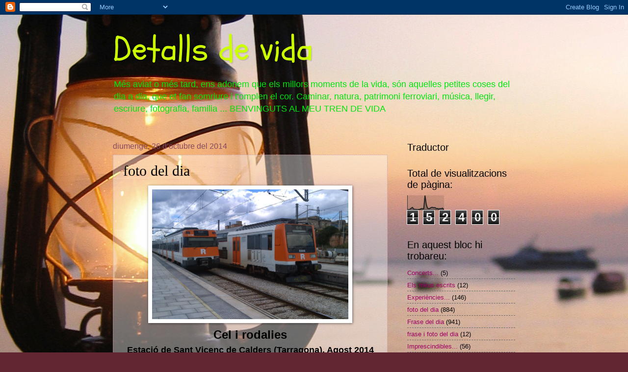

--- FILE ---
content_type: text/html; charset=UTF-8
request_url: https://detallsdevida.blogspot.com/b/stats?style=BLACK_TRANSPARENT&timeRange=ALL_TIME&token=APq4FmAxWvp2HzqrJKV-VBu5Vjp6JDHtveWRWjO-xmS6k_ek-f3w886aqILTbotSrT7ygasc_OtVEecFoGd9VEoIzLSCGiNY6w
body_size: -26
content:
{"total":152400,"sparklineOptions":{"backgroundColor":{"fillOpacity":0.1,"fill":"#000000"},"series":[{"areaOpacity":0.3,"color":"#202020"}]},"sparklineData":[[0,1],[1,1],[2,3],[3,11],[4,16],[5,4],[6,3],[7,2],[8,2],[9,2],[10,3],[11,8],[12,8],[13,7],[14,100],[15,38],[16,11],[17,7],[18,10],[19,16],[20,17],[21,14],[22,15],[23,9],[24,9],[25,6],[26,8],[27,8],[28,11],[29,2]],"nextTickMs":1200000}